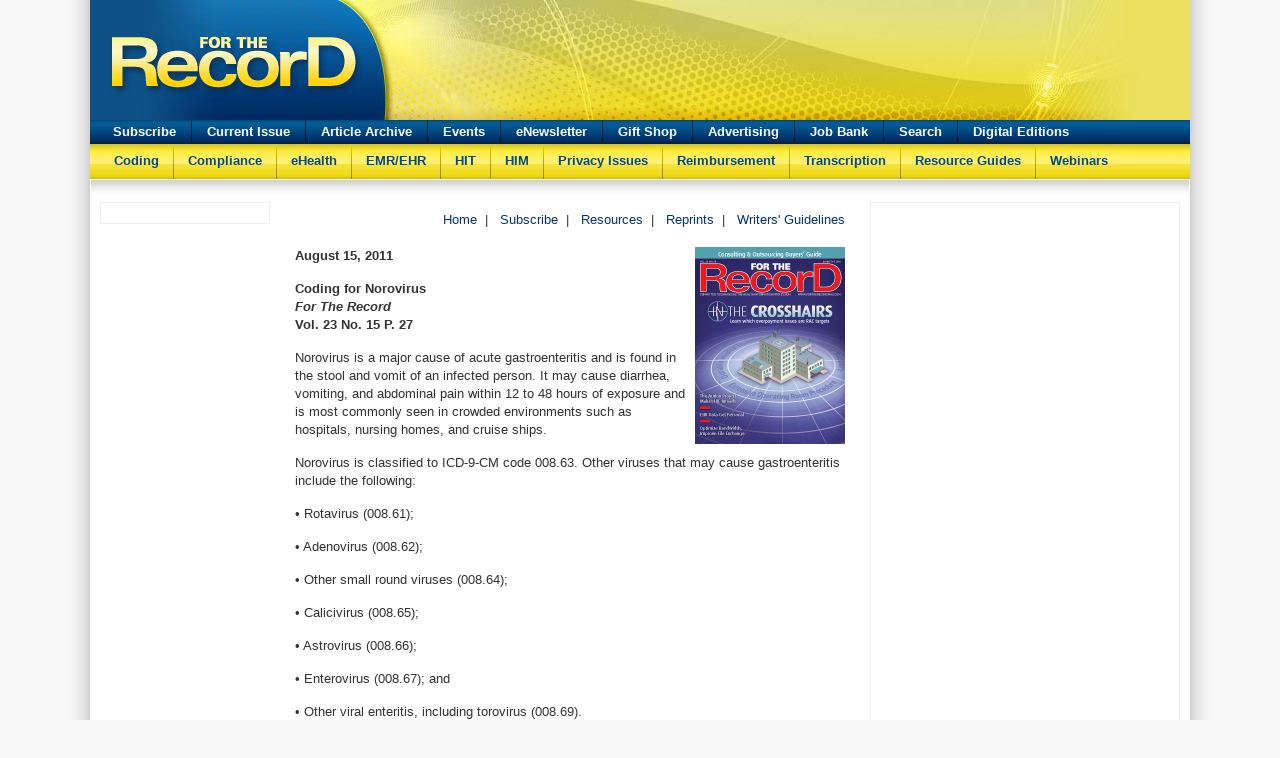

--- FILE ---
content_type: text/html
request_url: https://www.fortherecordmag.com/archives/081511p27.shtml
body_size: 4924
content:
<!DOCTYPE html>
<html lang="en">
<head>
<meta charset="utf-8">
<meta http-equiv="X-UA-Compatible" content="IE=edge">
<meta name="viewport" content="width=device-width, initial-scale=1.0">
<title>Coding for Norovirus</title>
<meta name="description" content="Endorsed by the 30 state HIMAs, For The Record is the nation's leading newsmagazine for health information professionals such as Transcriptionists, Certified Medical Transcriptionists, Coding Specialists, HIM Educators, HIM Directors, HIT professionals,  EHR, EMR, Information Systems Directors, and more!">
<meta name="keywords" content="fortherecordmag.com, for the record, for the record magazine, www.fortherecordmag.com,  medical transcription, For the Record, emr, ehr, magazine, health information, HIM, AHIMA, HIMA, transcription, transcriptionist, bi-weekly health information magazine, jobs, listings, medical articles, coding editorial, coder, HIM administrators, health care jobs, medical jobs, health careers, medical careers, health care job openings, health care positions, health, care, therapist, practitioner, education, cp, lam disease, lams disease, postpartum preeclampsia, preeclampsia after delivery, osteoarthritis">
<meta name="author" content="Great Valley Publishing Company, Inc.">

<!-- CSS -->
<link href="includes/style.css" rel="stylesheet">
<!-- HTML5 Shim and Respond.js IE8 support of HTML5 elements and media queries -->
<!--[if lt IE 9]>
<script src="https://oss.maxcdn.com/libs/html5shiv/3.7.0/html5shiv.js"></script>
<script src="https://oss.maxcdn.com/libs/respond.js/1.3.0/respond.min.js"></script>
<![endif]-->

<!-- Global site tag (gtag.js) - Google Analytics -->
<script async src="https://www.googletagmanager.com/gtag/js?id=UA-7177943-2"></script>
<script>
  window.dataLayer = window.dataLayer || [];
  function gtag(){dataLayer.push(arguments);}
  gtag('js', new Date());

  gtag('config', 'UA-7177943-2');
</script>

<!-- GAM -->
<script async src="https://securepubads.g.doubleclick.net/tag/js/gpt.js"></script>
<script>
  window.googletag = window.googletag || {cmd: []};
  googletag.cmd.push(function() {
	googletag.defineSlot('/6114369/FTR-Modal-1', [1, 1], 'div-gpt-ad-1561663200192-0').addService(googletag.pubads());
    googletag.defineSlot('/6114369/FTR-Leaderboard', [728, 90], 'div-gpt-ad-1561662990491-0').addService(googletag.pubads());
	googletag.defineSlot('/6114369/FTR-FullBanner-1', [468, 60], 'div-gpt-ad-1561664445026-0').addService(googletag.pubads());
	googletag.defineSlot('/6114369/FTR-Left-1', [160, 600], 'div-gpt-ad-1561663468965-0').addService(googletag.pubads());
	googletag.defineSlot('/6114369/FTR-Left-2', [160, 600], 'div-gpt-ad-1561663745799-0').addService(googletag.pubads());
	googletag.defineSlot('/6114369/FTR-Left-3', [160, 600], 'div-gpt-ad-1561663805637-0').addService(googletag.pubads());
	googletag.defineSlot('/6114369/FTR-Left-4', [160, 600], 'div-gpt-ad-1561663833816-0').addService(googletag.pubads());
	googletag.defineSlot('/6114369/FTR-Left-5', [160, 600], 'div-gpt-ad-1561663886715-0').addService(googletag.pubads());
	googletag.defineSlot('/6114369/FTR-Right-1', [[300, 250], [300, 100]], 'div-gpt-ad-1561663971200-0').addService(googletag.pubads());
	googletag.defineSlot('/6114369/FTR-Right-2', [[300, 250], [300, 100]], 'div-gpt-ad-1561664121002-0').addService(googletag.pubads());
	googletag.defineSlot('/6114369/FTR-Right-3', [[300, 250], [300, 100]], 'div-gpt-ad-1561664181767-0').addService(googletag.pubads());
	googletag.defineSlot('/6114369/FTR-Right-4', [[300, 250], [300, 100]], 'div-gpt-ad-1561664255811-0').addService(googletag.pubads());
	googletag.defineSlot('/6114369/FTR-Right-5', [[300, 250], [300, 100]], 'div-gpt-ad-1561664307974-0').addService(googletag.pubads());
	googletag.defineSlot('/6114369/FTR-Right-6', [[300, 250], [300, 100]], 'div-gpt-ad-1561664376365-0').addService(googletag.pubads());
    googletag.pubads().enableSingleRequest();
	googletag.pubads().collapseEmptyDivs();
    googletag.enableServices();
  });
</script>

<!-- /6114369/FTR-Modal-1 -->
<div id='div-gpt-ad-1561663200192-0' class='banner-modal'>
  <script>
    googletag.cmd.push(function() { googletag.display('div-gpt-ad-1561663200192-0'); });
  </script>
</div>
</head>
<body>
<!-- Header -->
<!-- Container -->
<div class="container">

<!-- Header -->
<div class="header">
  <a href="https://www.fortherecordmag.com/"><img src="https://www.fortherecordmag.com/web2014/img/ftr-logo.png" class="logo" width="254" height="62" border="0"/></a>
  <!-- /6114369/FTR-Leaderboard -->
  <div id='div-gpt-ad-1561662990491-0' class='banner-leaderboard'>
  <script>
    googletag.cmd.push(function() { googletag.display('div-gpt-ad-1561662990491-0'); });
  </script>
</div>
</div><!-- End Header -->

<div id="mainNavBar">
<ul id="navBarList">
<li><a href="https://www.fortherecordmag.com/subscribe_main.shtml" class="navBarLink">Subscribe</a></li>
<li><img src="https://www.fortherecordmag.com/images/divider2.jpg" align="top"/></li>
<li><a href="https://www.fortherecordmag.com/current_issue.shtml" class="navBarLink">Current&nbsp;Issue</a></li>
<li><img src="https://www.fortherecordmag.com/images/divider2.jpg" align="top"/></li>
<li><a href="https://www.fortherecordmag.com/23_article_archive.shtml" class="navBarLink">Article&nbsp;Archive</a></li>
<li><img src="https://www.fortherecordmag.com/images/divider2.jpg" align="top"/></li>
<li><a href="https://www.fortherecordmag.com/events.shtml" class="navBarLink">Events</a></li>
<li><img src="https://www.fortherecordmag.com/images/divider2.jpg" align="top"/></li>
<li><a href="https://www.fortherecordmag.com/onlinesub_enews.shtml" class="navBarLink">eNewsletter</a></li>
<li><img src="https://www.fortherecordmag.com/images/divider2.jpg" align="top"/></li>
<li><a href="https://www.cafepress.com/fortherecordmag" class="navBarLink" target="_blank">Gift&nbsp;Shop</a></li>
<li><img src="https://www.fortherecordmag.com/images/divider2.jpg" align="top"/></li>
<li><a href="https://www.fortherecordmag.com/advertising_main.shtml" class="navBarLink">Advertising</a></li>
<li><img src="https://www.fortherecordmag.com/images/divider2.jpg" align="top"/></li>
<li><a href="https://www.fortherecordmag.com/job_bank.shtml" class="navBarLink">Job&nbsp;Bank</a></li>
<li><img src="https://www.fortherecordmag.com/images/divider2.jpg" align="top"/></li>
<li><a href="https://www.fortherecordmag.com/search.shtml" class="navBarLink">Search</a></li>
<li><img src="https://www.fortherecordmag.com/images/divider2.jpg" align="top"/></li>
<li><a href="https://www.fortherecordmag.com/digital.shtml" class="navBarLink">Digital&nbsp;Editions</a></li>
</ul>
</div>

<div id="mainNavBar1">
		  <ul id="navBarList1">
            <li><a href="https://www.fortherecordmag.com/coding_index.shtml" class="navBarLink1">Coding</a></li> 
              <li><img src="https://www.fortherecordmag.com/images/divider.jpg" align="middle" /></li>
      <li><a href="https://www.fortherecordmag.com/compliance_index.shtml" class="navBarLink1">Compliance</a></li>
      <li><img src="https://www.fortherecordmag.com/images/divider.jpg" align="middle"  /></li>
      <li><a href="https://www.fortherecordmag.com/ehealth_index.shtml" class="navBarLink1">eHealth</a></li>
      <li><img src="https://www.fortherecordmag.com/images/divider.jpg" align="middle"  /></li>
      <li><a href="https://www.fortherecordmag.com/emr_index.shtml" class="navBarLink1">EMR/EHR</a></li>
      <li><img src="https://www.fortherecordmag.com/images/divider.jpg" width="1" height="35" align="middle" /></li>
      <li><a href="https://www.fortherecordmag.com/hit_index.shtml" class="navBarLink1">HIT</a></li>
      <li><img src="https://www.fortherecordmag.com/images/divider.jpg" width="1" height="35" align="middle"  /></li>
      <li><a href="https://www.fortherecordmag.com/him_index.shtml" class="navBarLink1">HIM</a></li>
      <li><img src="https://www.fortherecordmag.com/images/divider.jpg" width="1" height="35" align="middle"  /></li>
	<li><a href="https://www.fortherecordmag.com/privacy_index.shtml" class="navBarLink1">Privacy&nbsp;Issues</a></li>
    <li><img src="https://www.fortherecordmag.com/images/divider.jpg" width="1" height="35" align="middle"  /></li>
	<li><a href="https://www.fortherecordmag.com/reimbursement_index.shtml" class="navBarLink1">Reimbursement</a></li>
   <li> <img src="https://www.fortherecordmag.com/images/divider.jpg" align="middle" /></li>
	<li><a href="https://www.fortherecordmag.com/transcription_index.shtml" class="navBarLink1">Transcription</a></li>
   <li> <img src="https://www.fortherecordmag.com/images/divider.jpg" align="middle" /></li>
   <li><a href="https://www.fortherecordmag.com/buyersguides_main.shtml" class="navBarLink1">Resource&nbsp;Guides</a></li>
   <li> <img src="https://www.fortherecordmag.com/images/divider.jpg" align="middle" /></li>
   <li><a href="https://www.fortherecordmag.com/webinars.shtml" class="navBarLink1">Webinars</a></li>
</ul>
</div>
<img src="https://www.fortherecordmag.com/images/design/shadow.png" width="1100" height="20" alt=""/>
<!-- Left -->
<!-- Left Column -->
<div class="left">
<div class="banner-border">

<!-- /6114369/FTR-Left-1 -->
<div id='div-gpt-ad-1561663468965-0' class='banner'>
  <script>
    googletag.cmd.push(function() { googletag.display('div-gpt-ad-1561663468965-0'); });
  </script>
</div>

<!-- /6114369/FTR-Left-2 -->
<div id='div-gpt-ad-1561663745799-0' class='banner'>
  <script>
    googletag.cmd.push(function() { googletag.display('div-gpt-ad-1561663745799-0'); });
  </script>
</div>
	
<!-- /6114369/FTR-Left-3 -->
<div id='div-gpt-ad-1561663805637-0' class='banner'>
  <script>
    googletag.cmd.push(function() { googletag.display('div-gpt-ad-1561663805637-0'); });
  </script>
</div>
	
<!-- /6114369/FTR-Left-4 -->
<div id='div-gpt-ad-1561663833816-0' class='banner'>
  <script>
    googletag.cmd.push(function() { googletag.display('div-gpt-ad-1561663833816-0'); });
  </script>
</div>
	
<!-- /6114369/FTR-Left-5 -->
<div id='div-gpt-ad-1561663886715-0' class='banner'>
  <script>
    googletag.cmd.push(function() { googletag.display('div-gpt-ad-1561663886715-0'); });
  </script>
</div>

</div>
</div>
<!-- Page Top -->
<!-- Center Column -->
<div class="center">
<div class="page-top">
<!-- /6114369/FTR-FullBanner-1 -->
<div id='div-gpt-ad-1561664445026-0' class="fullbanner">
  <script>
    googletag.cmd.push(function() { googletag.display('div-gpt-ad-1561664445026-0'); });
  </script>
</div>
<a href="https://www.fortherecordmag.com/index.shtml" title="Home">Home</a>&nbsp;&nbsp;|&nbsp;&nbsp;
<a href="https://www.fortherecordmag.com/subscribe_main.shtml" title="Subscribe">Subscribe</a>&nbsp;&nbsp;|&nbsp;&nbsp;
<a href="https://www.fortherecordmag.com/resources.shtml" title="Resources">Resources</a>&nbsp;&nbsp;|&nbsp;&nbsp;
<a href="https://www.fortherecordmag.com/reprints.shtml" title="Reprints">Reprints</a>&nbsp;&nbsp;|&nbsp;&nbsp;
<a href="https://www.fortherecordmag.com/writers_guidelines.shtml" title="Writers' Guidelines">Writers'&nbsp;Guidelines</a>
</div>
          
        <p><strong><img src="images/ftr081511_cover.jpg" alt="" width="150" height="197" hspace="4" border="0" align="right" style="margin:0px 0px 5px 10px;">August 15, 2011</strong>
        <p><strong>Coding for Norovirus</strong><br>
          <strong><em>For The Record</em></strong><br>
          <strong>Vol. 23 No. 15 P. 27</strong></p>
        <p>Norovirus is a major cause of acute gastroenteritis and is  found in the stool and vomit of an infected person. It may cause diarrhea,  vomiting, and abdominal pain within 12 to 48 hours of exposure and is most  commonly seen in crowded environments such as hospitals, nursing homes, and  cruise ships. </p>
        <p>Norovirus is classified to ICD-9-CM code 008.63. Other  viruses that may cause gastroenteritis include the following:</p>
        <p>• Rotavirus (008.61);</p>
        <p>• Adenovirus (008.62);</p>
        <p>• Other small round viruses (008.64);</p>
        <p>• Calicivirus (008.65);</p>
        <p>• Astrovirus (008.66);</p>
        <p>• Enterovirus (008.67); and</p>
        <p>• Other viral enteritis, including torovirus (008.69).</p>
        <p>Acute gastroenteritis without further specificity is  assigned to code 558.9. Viral gastroenteritis and stomach flu without  specification as to the virus goes to code 008.8.</p>
        <p>Most cases of norovirus, also called Norwalk virus, may last  from one to three days and may not require treatment. It typically is not that  serious, and it does not cause long-term health effects. However, in infants,  geriatric patients, and immunocompromised patients, the sufferer may become  dehydrated and require medical attention.</p>
        <p>Norovirus is extremely contagious and spreads easily through  food or water contaminated by fecal matter during food preparation. The virus  can also be spread through close contact with an infected person. Methods of  transmission include eating contaminated food, drinking contaminated water,  touching the mouth with a contaminated hand, and eating undercooked shellfish  from contaminated waters.</p>
        <p>It is difficult to kill the virus because it can withstand  hot and cold temperatures and most disinfectants. A person infected with the  norovirus does not become a long-term carrier, and a person can have the  illness multiple times if he or she comes into contact with the virus again  because of the many different strains that exist.</p>
        <p><strong>Symptoms</strong><br>
          The following are the common symptoms associated with  norovirus:</p>
        <p>• nausea;</p>
        <p>• vomiting;</p>
        <p>• abdominal pain;</p>
        <p>• abdominal cramps;</p>
        <p>• watery or loose diarrhea;</p>
        <p>• weight loss;</p>
        <p>• malaise;</p>
        <p>• low-grade fever;</p>
        <p>• chills;</p>
        <p>• headache;</p>
        <p>• muscle aches; and</p>
        <p>• general tiredness.</p>
        <p>Some complications a patient may experience if the norovirus  infection is severe include the following:</p>
        <p>• dehydration;</p>
        <p>• bloody stools; and</p>
        <p>• malnutrition. </p>
        <p>Warning signs of dehydration may include the following:</p>
        <p>• sunken eyes;</p>
        <p>• dry mucus membranes;</p>
        <p>• tenting (pinched skin that stays elevated instead of  returning to its normal position);</p>
        <p>• headache;</p>
        <p>• dizziness/orthostatic hypotension; and </p>
        <p>• fatigue.</p>
        <p><strong>Diagnosis and  Treatment</strong><br>
          The physician may suspect norovirus based on symptoms alone  and the patient’s exposure. However, to be able to identify the specific virus  involved, a stool sample will be tested. Most patients are not admitted to  inpatient status for the treatment of norovirus. However, if the patient  develops dehydration, admission may be required for the administration of IV  fluids.</p>
        <p>Coding and sequencing for the treatment of norovirus are  dependent on the physician documentation in the medical record and application  of the Official Coding Guidelines for inpatient care. Also, use specific <strong><em>AHA  Coding Clinic for ICD-9-CM</em></strong> and American Medical Association <strong><em>CPT  Assistant</em></strong> references to ensure complete and accurate coding.</p>
        <p><em>— This information was  prepared by Audrey Howard, RHIA, of 3M Consulting Services. 3M Consulting  Services is a business of 3M Health Information Systems, a supplier of coding  and classification systems to more than 5,000 healthcare providers. The company  and its representatives do not assume any responsibility for reimbursement  decisions or claims denials made by providers or payers as the result of the  misuse of this coding information. More information about 3M Health Information  Systems is available at www.3mhis.com or by calling 800-367-2447.</em></p>
        <p><em>&nbsp;</em></p>
        <p><strong>Coding for </strong><strong>Norovirus</strong><strong> in ICD-10-CM</strong><strong></strong><br>
          In ICD-10-CM, norovirus is classified to code A08.11, Acute  gastroenteropathy due to Norwalk agent.   There is an Excludes 1 note under category A08 which states, “influenza  with involvement of gastrointestinal tract (J10.81).”  An Excludes 1 note means it is “not coded here.”  In other words, coders are instructed to  never assign this code along with the code indicated in the excludes note.  Therefore, do not assign the norovirus code  (A08.11) with the influenza gastroenteritis code (J10.81).  Similarly, there is an Excludes 1 note under  code J10.81 which states, “‘intestinal flu’ [viral gastroenteritis] (A08.-)”</p>
        <p>Other viral gastroenteritis codes in ICD-10-CM include:<br>
          • Rotaviral enteritis (A08.0);<br>
          • Acute gastroenteropathy due to other small round viruses  (A08.19);<br>
          • Adenoviral enteritis (A08.2);<br>
          • Calicivirus enteritis (A08.31);<br>
          • Astrovirus enteritis (A08.32);<br>
          • Other viral enteritis (A08.39), which includes coxsackie  virus enteritis, echovirus enteritis, enterovirus enteritis, and torovirus  enteritis;<br>
          • Viral intestinal infection (A08.4); and<br>
          • Other specified intestinal infections (A08.8).</p>
        <p><em>— Audrey Howard</em></p><!-- Page Bottom -->
    <div class="page-bottom">
    </div>
<!-- Right -->
</div><!-- End Center Column -->

<!-- Right Column -->
<div class="right">
<div class="banner-border">

<!-- /6114369/FTR-Right-1 -->
<div id='div-gpt-ad-1561663971200-0' class='banner'>
  <script>
    googletag.cmd.push(function() { googletag.display('div-gpt-ad-1561663971200-0'); });
  </script>
</div>
	
<!-- /6114369/FTR-Right-2 -->
<div id='div-gpt-ad-1561664121002-0' class='banner'>
  <script>
    googletag.cmd.push(function() { googletag.display('div-gpt-ad-1561664121002-0'); });
  </script>
</div>
	
<!-- /6114369/FTR-Right-3 -->
<div id='div-gpt-ad-1561664181767-0' class='banner'>
  <script>
    googletag.cmd.push(function() { googletag.display('div-gpt-ad-1561664181767-0'); });
  </script>
</div>
	
<!-- /6114369/FTR-Right-4 -->
<div id='div-gpt-ad-1561664255811-0' class='banner'>
  <script>
    googletag.cmd.push(function() { googletag.display('div-gpt-ad-1561664255811-0'); });
  </script>
</div>
	
<!-- /6114369/FTR-Right-5 -->
<div id='div-gpt-ad-1561664307974-0' class='banner'>
  <script>
    googletag.cmd.push(function() { googletag.display('div-gpt-ad-1561664307974-0'); });
  </script>
</div>
	
<!-- /6114369/FTR-Right-6 -->
<div id='div-gpt-ad-1561664376365-0' class='banner'>
  <script>
    googletag.cmd.push(function() { googletag.display('div-gpt-ad-1561664376365-0'); });
  </script>
</div>

<iframe src="https://www.facebook.com/plugins/page.php?href=https%3A%2F%2Fwww.facebook.com%2FForTheRecordmag&tabs=timeline&width=300&height=500&small_header=true&adapt_container_width=true&hide_cover=false&show_facepile=false&appId" width="300" height="500" style="border:none;overflow:hidden" scrolling="no" frameborder="0" allowTransparency="true" allow="encrypted-media"></iframe>
</div>
</div>
<div class="clear"></div>
<!-- Footer -->
<div class="footer">

<div style="width: 70px; border: 0px; float:left; margin:3px 10px 0px 10px;"><img src="https://www.fortherecordmag.com/images/gvp20.png" width="70"/></div>

  <div style="width: 250px; border: 0px; float: left; margin:3px 0px 0px 10px; text-align:left;"><strong>Great Valley Publishing Company</strong><br />1721 Valley Forge Road #486<br>Valley Forge, PA 19481</div>

  <div style="width: 240px; border: 0px; float: left; margin:3px 0px 0px 10px; text-align:left;">
    <span class="footer_text">Copyright &copy; 2025<br />Publisher of <em><strong>For The Record<br /></strong></em>All rights reserved.</span>
  </div>

  <div style="width: 150px; border: 0px; float: left; margin:3px 0px 0px 10px; text-align:left;">
    <span class="footer_text">
      <a href="https://www.fortherecordmag.com/contact.shtml">Contact<br /></a></span>
     <span class="footer_text"><a href="https://www.fortherecordmag.com/contact.shtml"></a><a href="https://www.fortherecordmag.com/about.shtml">About Us</a><br />
     <a href="https://www.fortherecordmag.com/writers_guidelines.shtml">Writers' Guidelines</a></span>
   </div>
  
  <div style="width: 250px; border: 0px; float: left; margin:3px 0px 0px 10px; text-align:left;">
    <a href="https://www.gvpub.com/privacystatement.html" target="_blank">Privacy Policy</a><br />
    <a href="https://www.gvpub.com/terms.html" target="_blank">Terms and Conditions</a>
  </div>
  <div class="clear"></div>
  
</div><!-- End Footer -->

</div><!-- End Container -->
</body>
</html>


--- FILE ---
content_type: text/html; charset=utf-8
request_url: https://www.google.com/recaptcha/api2/aframe
body_size: 268
content:
<!DOCTYPE HTML><html><head><meta http-equiv="content-type" content="text/html; charset=UTF-8"></head><body><script nonce="9n7DMdIALBRMR2bC8KJW2Q">/** Anti-fraud and anti-abuse applications only. See google.com/recaptcha */ try{var clients={'sodar':'https://pagead2.googlesyndication.com/pagead/sodar?'};window.addEventListener("message",function(a){try{if(a.source===window.parent){var b=JSON.parse(a.data);var c=clients[b['id']];if(c){var d=document.createElement('img');d.src=c+b['params']+'&rc='+(localStorage.getItem("rc::a")?sessionStorage.getItem("rc::b"):"");window.document.body.appendChild(d);sessionStorage.setItem("rc::e",parseInt(sessionStorage.getItem("rc::e")||0)+1);localStorage.setItem("rc::h",'1768879467190');}}}catch(b){}});window.parent.postMessage("_grecaptcha_ready", "*");}catch(b){}</script></body></html>